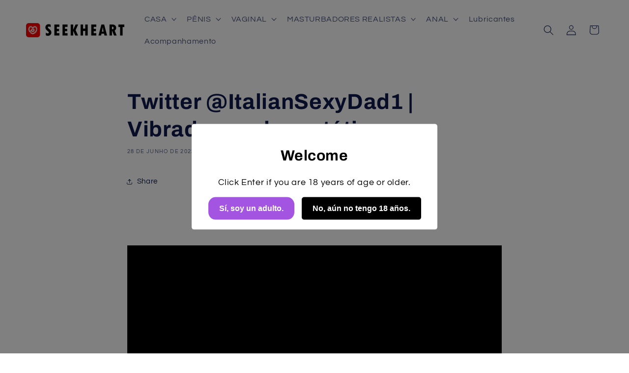

--- FILE ---
content_type: text/html; charset=UTF-8
request_url: https://geolocation-db.com/json/
body_size: 66
content:
{"country_code":"US","country_name":"United States","city":null,"postal":null,"latitude":37.751,"longitude":-97.822,"IPv4":"3.128.34.7","state":null}